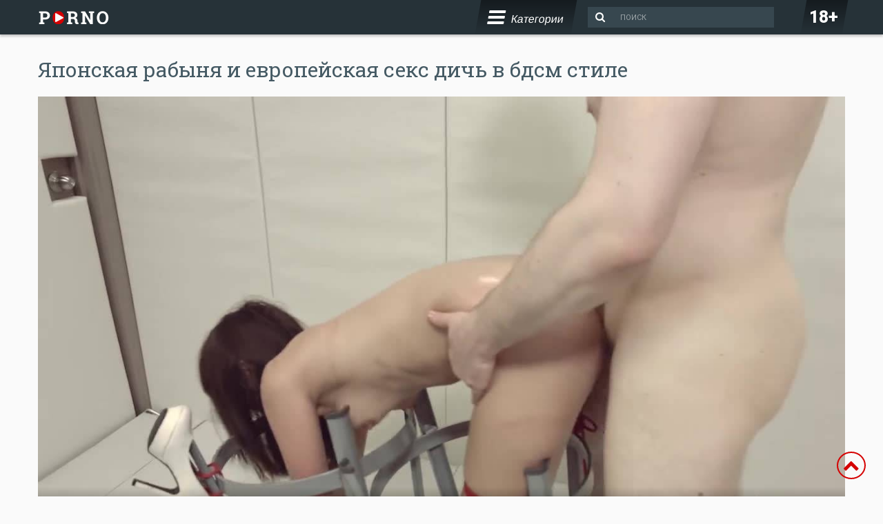

--- FILE ---
content_type: text/html; charset=UTF-8;
request_url: https://pornoprostitutok.com/yaponskaya-rabynya-i-evropeyskaya-seks-dich-v-bdsm-stile/
body_size: 5982
content:
<!DOCTYPE html>
<html lang="ru" prefix="og: http://ogp.me/ns#
              video: http://ogp.me/ns/video#
              ya: http://webmaster.yandex.ru/vocabularies/">
  <head>
    <meta charset="utf-8">
    <meta http-equiv="X-UA-Compatible" content="IE=edge">
    <meta name="viewport" content="width=device-width, initial-scale=1">
    <title>Японская рабыня и европейская секс дичь в бдсм стиле в порно с проститутками</title>

    <meta name="description" content="Молодая японка наверно с целью узнать чего то новое в сексуальных извращениях с удовольствием оказалась в каком то заведение для бдсм извращенцев.">
    <meta name="keywords" content="японка, минет, рабыня, связывание, римминг, жесть, камшот, унижение, бдсм, молодая">    
    <meta property="og:title" content="Японская рабыня и европейская секс дичь в бдсм стиле" />
    <meta property="og:description" content="Молодая японка наверно с целью узнать чего то новое в сексуальных извращениях с удовольствием оказалась в каком то заведение для бдсм извращенцев." />
    <meta property="og:type" content="video.other" />
    <meta property="og:video:type" content="video/mp4" />
    <meta property="og:url" content="https://pornoprostitutok.com/yaponskaya-rabynya-i-evropeyskaya-seks-dich-v-bdsm-stile/" />
    <meta property="og:video" content="https://pornoprostitutok.com/video/186652.mp4" />
    <meta property="video:duration" content="789" />
    <meta property="og:image" content="https://pornoprostitutok.com/small/186652.mp4.jpg" />
    <meta property="og:duration" content="789" />
    <meta property="ya:ovs:status" content="published" />
    <meta property="ya:ovs:content_id" content="157970" />
    <meta property="ya:ovs:upload_date" content="2020-03-13T09:00:02+00:00" />
    <meta property="ya:ovs:adult" content="true" />
    <meta property="ya:ovs:allow_embed" content="true" />
    <meta property="ya:ovs:likes" content="499" />
    <meta property="ya:ovs:views_total" content="0" />
    <meta property="ya:ovs:available_platform" content="Desktop" />
    <meta property="ya:ovs:available_platform" content="Mobile" />
        <!-- Yandex.Metrika counter -->
<script type="text/javascript" >
   (function(m,e,t,r,i,k,a){m[i]=m[i]||function(){(m[i].a=m[i].a||[]).push(arguments)};
   m[i].l=1*new Date();k=e.createElement(t),a=e.getElementsByTagName(t)[0],k.async=1,k.src=r,a.parentNode.insertBefore(k,a)})
   (window, document, "script", "https://mc.yandex.ru/metrika/tag.js", "ym");

   ym(52772815, "init", {
        clickmap:true,
        trackLinks:true,
        accurateTrackBounce:true
   });
</script>
<noscript><div><img src="https://mc.yandex.ru/watch/52772815" style="position:absolute; left:-9999px;" alt="" /></div></noscript>
<!-- /Yandex.Metrika counter -->
<meta name="yandex-verification" content="b175870f9b41325e" />
<meta name="google-site-verification" content="Rzub1V1CdgPaYdlF7QVQT4Rz4R4gkf7P2vMBNBCwAa4" />
    <link href="/site1/css/style.css?v=1804" rel="stylesheet">
    <link href="https://fonts.googleapis.com/css?family=Roboto:200,300,400,500" rel="stylesheet">
    <link href="https://fonts.googleapis.com/css?family=Roboto+Slab:100,300,400,700&amp;subset=cyrillic-ext" rel="stylesheet">
    <link rel="apple-touch-icon" sizes="57x57" href="/site1/favicons/apple-icon-57x57.png">
    <link rel="apple-touch-icon" sizes="60x60" href="/site1/favicons/apple-icon-60x60.png">
    <link rel="apple-touch-icon" sizes="72x72" href="/site1/favicons/apple-icon-72x72.png">
    <link rel="apple-touch-icon" sizes="76x76" href="/site1/favicons/apple-icon-76x76.png">
    <link rel="apple-touch-icon" sizes="114x114" href="/site1/favicons/apple-icon-114x114.png">
    <link rel="apple-touch-icon" sizes="120x120" href="/site1/favicons/apple-icon-120x120.png">
    <link rel="apple-touch-icon" sizes="144x144" href="/site1/favicons/apple-icon-144x144.png">
    <link rel="apple-touch-icon" sizes="152x152" href="/site1/favicons/apple-icon-152x152.png">
    <link rel="apple-touch-icon" sizes="180x180" href="/site1/favicons/apple-icon-180x180.png">
    <link rel="icon" type="image/png" sizes="192x192"  href="/site1/favicons/android-icon-192x192.png">
    <link rel="icon" type="image/png" sizes="32x32" href="/site1/favicons/favicon-32x32.png">
    <link rel="icon" type="image/png" sizes="96x96" href="/site1/favicons/favicon-96x96.png">
    <link rel="icon" type="image/png" sizes="16x16" href="/site1/favicons/favicon-16x16.png">
    <link href="https://maxcdn.bootstrapcdn.com/font-awesome/4.7.0/css/font-awesome.min.css" rel="stylesheet">
    <link rel="canonical" href="https://pornoprostitutok.com/yaponskaya-rabynya-i-evropeyskaya-seks-dich-v-bdsm-stile/"/>
</head>
<body>

  <div class="container-fluid">
    <div class="row">
      <header class="header">
        <div class="container">
          <div class="header__logo">
            <a href="/" class="link">
              <img src="/site1/img/logo-1.png" alt="logotype">
            </a>
          </div>
          
          <div class="header__18 hidden-xs hidden-sm">
            <span>18+</span>
          </div>
          <form class="header__search" action="/">
            <button type="submit"><i class="fa fa-search" aria-hidden="true"></i></button><input type="text" placeholder="поиск" name="q" value="">
          </form> 
                    <button type="button" class="search_show-btn" id="showSearch">
            <i class="fa fa-search"></i>
          </button>
          <button type="button" class="categories_list-btn" id="showCategories">
            <i class="fa fa-bars"></i>
            <span>Категории</span>
          </button>
        </div>
        <div class="categories_list-container">
          <div class="header_categories-filter">
            <input type="text" id="search-category" placeholder="поиск категорий">
          </div>  
          <ul id="header_categories">
                          <li class="ds">
                 <a href="/bolshie-siski/" title="Большие сиськи">
                  <i class="pe-7s-film"></i>
                  Большие сиськи (418)
                 </a>
              </li>           
                          <li class="ds">
                 <a href="/blondinki/" title="Блондинки">
                  <i class="pe-7s-film"></i>
                  Блондинки (574)
                 </a>
              </li>           
                          <li class="ds">
                 <a href="/masturbaciya/" title="Мастурбация">
                  <i class="pe-7s-film"></i>
                  Мастурбация (674)
                 </a>
              </li>           
                          <li class="ds">
                 <a href="/zrelye/" title="Зрелые">
                  <i class="pe-7s-film"></i>
                  Зрелые (356)
                 </a>
              </li>           
                          <li class="ds">
                 <a href="/chastnoe/" title="Частное">
                  <i class="pe-7s-film"></i>
                  Частное (280)
                 </a>
              </li>           
                          <li class="ds">
                 <a href="/hd-porno/" title="HD порно">
                  <i class="pe-7s-film"></i>
                  HD порно (460)
                 </a>
              </li>           
                          <li class="ds">
                 <a href="/kuni/" title="Куни">
                  <i class="pe-7s-film"></i>
                  Куни (386)
                 </a>
              </li>           
                          <li class="ds">
                 <a href="/lesbiyanki/" title="Лесбиянки">
                  <i class="pe-7s-film"></i>
                  Лесбиянки (169)
                 </a>
              </li>           
                          <li class="ds">
                 <a href="/porno-zvezdy/" title="Порно звёзды">
                  <i class="pe-7s-film"></i>
                  Порно звёзды (266)
                 </a>
              </li>           
                          <li class="ds">
                 <a href="/jestkoe-porno/" title="Жесткое порно">
                  <i class="pe-7s-film"></i>
                  Жесткое порно (169)
                 </a>
              </li>           
                          <li class="ds">
                 <a href="/minet/" title="Минет">
                  <i class="pe-7s-film"></i>
                  Минет (864)
                 </a>
              </li>           
                          <li class="ds">
                 <a href="/molodenkie/" title="Молоденькие">
                  <i class="pe-7s-film"></i>
                  Молоденькие (439)
                 </a>
              </li>           
                          <li class="ds">
                 <a href="/ryjie/" title="Рыжие">
                  <i class="pe-7s-film"></i>
                  Рыжие (77)
                 </a>
              </li>           
                          <li class="ds">
                 <a href="/bryunetki/" title="Брюнетки">
                  <i class="pe-7s-film"></i>
                  Брюнетки (682)
                 </a>
              </li>           
                          <li class="ds">
                 <a href="/anal/" title="Анал">
                  <i class="pe-7s-film"></i>
                  Анал (313)
                 </a>
              </li>           
                          <li class="ds">
                 <a href="/sperma/" title="Сперма">
                  <i class="pe-7s-film"></i>
                  Сперма (869)
                 </a>
              </li>           
                          <li class="ds">
                 <a href="/lyubitelskoe-porno/" title="Любительское порно">
                  <i class="pe-7s-film"></i>
                  Любительское порно (329)
                 </a>
              </li>           
                          <li class="ds">
                 <a href="/spyashchie/" title="Спящие">
                  <i class="pe-7s-film"></i>
                  Спящие (46)
                 </a>
              </li>           
                          <li class="ds">
                 <a href="/kasting/" title="Кастинг">
                  <i class="pe-7s-film"></i>
                  Кастинг (81)
                 </a>
              </li>           
                          <li class="ds">
                 <a href="/bolshoy-chlen/" title="Большой член">
                  <i class="pe-7s-film"></i>
                  Большой член (287)
                 </a>
              </li>           
                          <li class="ds">
                 <a href="/na-ulice/" title="На улице">
                  <i class="pe-7s-film"></i>
                  На улице (46)
                 </a>
              </li>           
                          <li class="ds">
                 <a href="/chulki/" title="Чулки">
                  <i class="pe-7s-film"></i>
                  Чулки (285)
                 </a>
              </li>           
                          <li class="ds">
                 <a href="/latinki/" title="Латинки">
                  <i class="pe-7s-film"></i>
                  Латинки (58)
                 </a>
              </li>           
                          <li class="ds">
                 <a href="/aziatki/" title="Азиатки">
                  <i class="pe-7s-film"></i>
                  Азиатки (104)
                 </a>
              </li>           
                          <li class="ds">
                 <a href="/hudye/" title="Худые">
                  <i class="pe-7s-film"></i>
                  Худые (157)
                 </a>
              </li>           
                          <li class="ds">
                 <a href="/tolstye/" title="Толстые">
                  <i class="pe-7s-film"></i>
                  Толстые (75)
                 </a>
              </li>           
                          <li class="ds">
                 <a href="/studenty/" title="Студенты">
                  <i class="pe-7s-film"></i>
                  Студенты (400)
                 </a>
              </li>           
                          <li class="ds">
                 <a href="/negry/" title="Негры">
                  <i class="pe-7s-film"></i>
                  Негры (88)
                 </a>
              </li>           
                          <li class="ds">
                 <a href="/massaj/" title="Массаж">
                  <i class="pe-7s-film"></i>
                  Массаж (53)
                 </a>
              </li>           
                          <li class="ds">
                 <a href="/mamy/" title="Мамы">
                  <i class="pe-7s-film"></i>
                  Мамы (115)
                 </a>
              </li>           
                          <li class="ds">
                 <a href="/russkoe-porno/" title="Русское порно">
                  <i class="pe-7s-film"></i>
                  Русское порно (47)
                 </a>
              </li>           
                          <li class="ds">
                 <a href="/dvoynoe-proniknovenie/" title="Двойное проникновение">
                  <i class="pe-7s-film"></i>
                  Двойное проникновение (140)
                 </a>
              </li>           
                          <li class="ds">
                 <a href="/orgii/" title="Оргии">
                  <i class="pe-7s-film"></i>
                  Оргии (47)
                 </a>
              </li>           
                          <li class="ds">
                 <a href="/molodye/" title="Молодые">
                  <i class="pe-7s-film"></i>
                  Молодые (1040)
                 </a>
              </li>           
                          <li class="ds">
                 <a href="/nemeckoe-porno/" title="Немецкое порно">
                  <i class="pe-7s-film"></i>
                  Немецкое порно (13)
                 </a>
              </li>           
                          <li class="ds">
                 <a href="/yaponki/" title="Японки">
                  <i class="pe-7s-film"></i>
                  Японки (27)
                 </a>
              </li>           
                          <li class="ds">
                 <a href="/retro-porno/" title="Ретро порно">
                  <i class="pe-7s-film"></i>
                  Ретро порно (22)
                 </a>
              </li>           
                          <li class="ds">
                 <a href="/pervyy-raz/" title="Первый раз">
                  <i class="pe-7s-film"></i>
                  Первый раз (5)
                 </a>
              </li>           
                          <li class="ds">
                 <a href="/bdsm/" title="БДСМ">
                  <i class="pe-7s-film"></i>
                  БДСМ (64)
                 </a>
              </li>           
                          <li class="ds">
                 <a href="/gruppovoe-porno/" title="Групповое порно">
                  <i class="pe-7s-film"></i>
                  Групповое порно (231)
                 </a>
              </li>           
                          <li class="ds">
                 <a href="/volosatye/" title="Волосатые">
                  <i class="pe-7s-film"></i>
                  Волосатые (153)
                 </a>
              </li>           
                          <li class="ds">
                 <a href="/starushki/" title="Старушки">
                  <i class="pe-7s-film"></i>
                  Старушки (11)
                 </a>
              </li>           
                          <li class="ds">
                 <a href="/skvirt/" title="Сквирт">
                  <i class="pe-7s-film"></i>
                  Сквирт (63)
                 </a>
              </li>           
                          <li class="ds">
                 <a href="/iznasilovanie/" title="Изнасилование">
                  <i class="pe-7s-film"></i>
                  Изнасилование (206)
                 </a>
              </li>           
                          <li class="ds">
                 <a href="/svingery/" title="Свингеры">
                  <i class="pe-7s-film"></i>
                  Свингеры (8)
                 </a>
              </li>           
                          <li class="ds">
                 <a href="/francuzskoe-porno/" title="Французское порно">
                  <i class="pe-7s-film"></i>
                  Французское порно (12)
                 </a>
              </li>           
                          <li class="ds">
                 <a href="/pyanye/" title="Пьяные">
                  <i class="pe-7s-film"></i>
                  Пьяные (15)
                 </a>
              </li>           
                          <li class="ds">
                 <a href="/znamenitosti/" title="Знаменитости">
                  <i class="pe-7s-film"></i>
                  Знаменитости (114)
                 </a>
              </li>           
                          <li class="ds">
                 <a href="/skrytaya-kamera/" title="Скрытая камера">
                  <i class="pe-7s-film"></i>
                  Скрытая камера (30)
                 </a>
              </li>           
                          <li class="ds">
                 <a href="/domashnee-porno/" title="Домашнее порно">
                  <i class="pe-7s-film"></i>
                  Домашнее порно (184)
                 </a>
              </li>           
                          <li class="ds">
                 <a href="/incest/" title="Инцест">
                  <i class="pe-7s-film"></i>
                  Инцест (61)
                 </a>
              </li>           
                          <li class="ds">
                 <a href="/negrityanki/" title="Негритянки">
                  <i class="pe-7s-film"></i>
                  Негритянки (44)
                 </a>
              </li>           
                          <li class="ds">
                 <a href="/vebkamery/" title="Вебкамеры">
                  <i class="pe-7s-film"></i>
                  Вебкамеры (72)
                 </a>
              </li>           
                          <li class="ds">
                 <a href="/krupnym-planom/" title="Крупным планом">
                  <i class="pe-7s-film"></i>
                  Крупным планом (431)
                 </a>
              </li>           
                          <li class="ds">
                 <a href="/orgazm/" title="Оргазм">
                  <i class="pe-7s-film"></i>
                  Оргазм (161)
                 </a>
              </li>           
                          <li class="ds">
                 <a href="/v-mashine/" title="В машине">
                  <i class="pe-7s-film"></i>
                  В машине (24)
                 </a>
              </li>           
                          <li class="ds">
                 <a href="/konchayut-vnutr/" title="Кончают внутрь">
                  <i class="pe-7s-film"></i>
                  Кончают внутрь (121)
                 </a>
              </li>           
                          <li class="ds">
                 <a href="/horoshee-kachestvo/" title="Хорошее качество">
                  <i class="pe-7s-film"></i>
                  Хорошее качество (243)
                 </a>
              </li>           
                          <li class="ds">
                 <a href="/molodye-i-starye/" title="Молодые и старые">
                  <i class="pe-7s-film"></i>
                  Молодые и старые (58)
                 </a>
              </li>           
                          <li class="ds">
                 <a href="/podrugi/" title="Подруги">
                  <i class="pe-7s-film"></i>
                  Подруги (234)
                 </a>
              </li>           
                          <li class="ds">
                 <a href="/kukold/" title="Куколд">
                  <i class="pe-7s-film"></i>
                  Куколд (25)
                 </a>
              </li>           
                          <li class="ds">
                 <a href="/aktrisy/" title="Актрисы">
                  <i class="pe-7s-film"></i>
                  Актрисы (181)
                 </a>
              </li>           
                          <li class="ds">
                 <a href="/bolshaya-jopa/" title="Большая жопа">
                  <i class="pe-7s-film"></i>
                  Большая жопа (114)
                 </a>
              </li>           
                          <li class="ds">
                 <a href="/dominirovanie/" title="Доминирование">
                  <i class="pe-7s-film"></i>
                  Доминирование (301)
                 </a>
              </li>           
                          <li class="ds">
                 <a href="/drochka/" title="Дрочка">
                  <i class="pe-7s-film"></i>
                  Дрочка (641)
                 </a>
              </li>           
                          <li class="ds">
                 <a href="/igrushki/" title="Игрушки">
                  <i class="pe-7s-film"></i>
                  Игрушки (333)
                 </a>
              </li>           
                          <li class="ds">
                 <a href="/vuayerizm/" title="Вуайеризм">
                  <i class="pe-7s-film"></i>
                  Вуайеризм (29)
                 </a>
              </li>           
                          <li class="ds">
                 <a href="/nijnee-bele/" title="Нижнее белье">
                  <i class="pe-7s-film"></i>
                  Нижнее белье (439)
                 </a>
              </li>           
                          <li class="ds">
                 <a href="/krasotki/" title="Красотки">
                  <i class="pe-7s-film"></i>
                  Красотки (610)
                 </a>
              </li>           
                      </ul>
        </div>
        <div class="background-popup"></div> 
      </header>
      <div class="container">

        
        

        
    

  <main class="video">
    <h1 class="video__title">
        Японская рабыня и европейская секс дичь в бдсм стиле
    </h1>
    <video poster="/small/186652.mp4.jpg" controls="controls">
        <source src="/video/186652.mp4" type='video/mp4; codecs="avc1.42E01E,mp4a.40.2"'>
    </video>
    <div class="video__info">
        <div class="video__video-meta">
            <div class="video__video-meta_time">
                <i class="fa fa-clock-o" aria-hidden="true"></i>00:13:09
            </div>
            <div class="video__video-meta_like like" data-link="yaponskaya-rabynya-i-evropeyskaya-seks-dich-v-bdsm-stile" title="up-like" style="cursor: pointer;">
                <i class="fa fa-thumbs-o-up" aria-hidden="true"></i> <strong id="numLike" data-numlike="0">0</strong>
            </div>            
            <span>
            </span>
        </div>
        <div class="video__video-text">
            <p>
                Категории:
                                <a href="/aziatki/" class="servon">Азиатки</a>                                 <a href="/aziatki/" class="servon">Азиатки</a>                                 <a href="/bdsm/" class="servon">БДСМ</a>                                 <a href="/bdsm/" class="servon">БДСМ</a>                                                                                                                                 <a href="/jestkoe-porno/" class="servon">Жесткое порно</a>                                 <a href="/molodye/" class="servon">Молодые</a>                                 <a href="/sperma/" class="servon">Сперма</a>                                                 <br>
                Теги:
                                                                                                                                                                <a href="/dominirovanie/" class="servon">Доминирование</a>                                 <a href="/dominirovanie/" class="servon">Доминирование</a>                                 <a href="/dominirovanie/" class="servon">Доминирование</a>                                                                                                                                 <a href="/yaponki/" class="servon">Японки</a>                             </p>
            <br>
            <p>
                Молодая японка наверно с целью узнать чего то новое в сексуальных извращениях с удовольствием оказалась в каком то заведение для бдсм извращенцев. Она там как в родную стихию попала, все любимые дичь изыски к её услугам. Её сунули между высоких ножек перевёрнутых барных стульев и отимели связанную. Сперму сбросили на лицо и продолжили истязания. Она в экстазе от такого.
            </p>
        </div>
            </div>

    <div class="more-video__title col-md-12">
        <span style="font-size: 22px">
            Еще видео
        </span>
    </div>
                <div class="main__video-wrap col-xs-12 col-sm-6 col-md-4">
                <a href="/yaponskaya-milaha-trahaetsya-s-palcem-vibratorom-i-chlenom/" title="Японская милаха трахается с пальцем вибратором и членом" class="link">
                    <div class="main__video">
                        <div class="main__video-img js-change-img">
                            <img src="/small/63.mp4.jpg" id="imgform29721" data-clip="63" alt="Японская милаха трахается с пальцем вибратором и членом" style="display: block;">
                        </div>
                        <div class="main__video-meta">
                            <div class="main__video-meta_time">
                                <i class="fa fa-clock-o" aria-hidden="true"></i>00:18:45
                            </div>
                            <div class="main__video-meta_like">
                                <i class="fa fa-thumbs-o-up" aria-hidden="true"></i>79
                                <i class="fa fa-eye" aria-hidden="true" style="margin-left: 20px;"></i>1931
                            </div>
                            <span></span>
                        </div>
                        <div class="main__video-text">
                            <p>Японская милаха трахается с пальцем вибратором и членом</p>
                        </div>
                    </div>
                </a>
            </div>
                <div class="main__video-wrap col-xs-12 col-sm-6 col-md-4">
                <a href="/tolko-yaponskie-pani-mogli-do-takogo-dodumatsya/" title="Только японские парни могли до такого додуматься " class="link">
                    <div class="main__video">
                        <div class="main__video-img js-change-img">
                            <img src="/small/5660.mp4.jpg" id="imgform23978" data-clip="5660" alt="Только японские парни могли до такого додуматься " style="display: block;">
                        </div>
                        <div class="main__video-meta">
                            <div class="main__video-meta_time">
                                <i class="fa fa-clock-o" aria-hidden="true"></i>00:05:41
                            </div>
                            <div class="main__video-meta_like">
                                <i class="fa fa-thumbs-o-up" aria-hidden="true"></i>40
                                <i class="fa fa-eye" aria-hidden="true" style="margin-left: 20px;"></i>632
                            </div>
                            <span></span>
                        </div>
                        <div class="main__video-text">
                            <p>Только японские парни могли до такого додуматься </p>
                        </div>
                    </div>
                </a>
            </div>
                <div class="main__video-wrap col-xs-12 col-sm-6 col-md-4">
                <a href="/paren-jestko-trahnul-rotik-molodenkoy-yaponki/" title="Парень жестко трахнул ротик молоденькой японки" class="link">
                    <div class="main__video">
                        <div class="main__video-img js-change-img">
                            <img src="/small/176565.mp4.jpg" id="imgform19015" data-clip="176565" alt="Парень жестко трахнул ротик молоденькой японки" style="display: block;">
                        </div>
                        <div class="main__video-meta">
                            <div class="main__video-meta_time">
                                <i class="fa fa-clock-o" aria-hidden="true"></i>00:30:59
                            </div>
                            <div class="main__video-meta_like">
                                <i class="fa fa-thumbs-o-up" aria-hidden="true"></i>114
                                <i class="fa fa-eye" aria-hidden="true" style="margin-left: 20px;"></i>2011
                            </div>
                            <span></span>
                        </div>
                        <div class="main__video-text">
                            <p>Парень жестко трахнул ротик молоденькой японки</p>
                        </div>
                    </div>
                </a>
            </div>
                <div class="main__video-wrap col-xs-12 col-sm-6 col-md-4">
                <a href="/mujik-trahnul-na-krovati-yaponskuyu-shlyushku-s-zarosshey-vaginoy/" title="Мужик трахнул на кровати японскую шлюшку с заросшей вагиной" class="link">
                    <div class="main__video">
                        <div class="main__video-img js-change-img">
                            <img src="/small/1520.mp4.jpg" id="imgform28289" data-clip="1520" alt="Мужик трахнул на кровати японскую шлюшку с заросшей вагиной" style="display: block;">
                        </div>
                        <div class="main__video-meta">
                            <div class="main__video-meta_time">
                                <i class="fa fa-clock-o" aria-hidden="true"></i>00:12:17
                            </div>
                            <div class="main__video-meta_like">
                                <i class="fa fa-thumbs-o-up" aria-hidden="true"></i>39
                                <i class="fa fa-eye" aria-hidden="true" style="margin-left: 20px;"></i>2005
                            </div>
                            <span></span>
                        </div>
                        <div class="main__video-text">
                            <p>Мужик трахнул на кровати японскую шлюшку с заросшей вагиной</p>
                        </div>
                    </div>
                </a>
            </div>
                <div class="main__video-wrap col-xs-12 col-sm-6 col-md-4">
                <a href="/yaponka-razvlekalas-s-doldo-na-krovati-poka-jdala-druga/" title="Японка развлекалась с долдо на кровати, пока ждала друга" class="link">
                    <div class="main__video">
                        <div class="main__video-img js-change-img">
                            <img src="/small/172180.mp4.jpg" id="imgform13435" data-clip="172180" alt="Японка развлекалась с долдо на кровати, пока ждала друга" style="display: block;">
                        </div>
                        <div class="main__video-meta">
                            <div class="main__video-meta_time">
                                <i class="fa fa-clock-o" aria-hidden="true"></i>00:26:39
                            </div>
                            <div class="main__video-meta_like">
                                <i class="fa fa-thumbs-o-up" aria-hidden="true"></i>0
                                <i class="fa fa-eye" aria-hidden="true" style="margin-left: 20px;"></i>836
                            </div>
                            <span></span>
                        </div>
                        <div class="main__video-text">
                            <p>Японка развлекалась с долдо на кровати, пока ждала друга</p>
                        </div>
                    </div>
                </a>
            </div>
                <div class="main__video-wrap col-xs-12 col-sm-6 col-md-4">
                <a href="/yaponka-ostalas-posle-raboty-i-naporolas-na-domogatelstva/" title="Японка осталась после работы и напоролась на домогательства" class="link">
                    <div class="main__video">
                        <div class="main__video-img clip-preview">
                            <img src="/small/230/2300644.mp4.jpg" id="imgform32981" data-clip="2300644" alt="Японка осталась после работы и напоролась на домогательства" style="display: block;">
                        </div>
                        <div class="main__video-meta">
                            <div class="main__video-meta_time">
                                <i class="fa fa-clock-o" aria-hidden="true"></i>00:38:05
                            </div>
                            <div class="main__video-meta_like">
                                <i class="fa fa-thumbs-o-up" aria-hidden="true"></i>0
                                <i class="fa fa-eye" aria-hidden="true" style="margin-left: 20px;"></i>1798
                            </div>
                            <span></span>
                        </div>
                        <div class="main__video-text">
                            <p>Японка осталась после работы и напоролась на домогательства</p>
                        </div>
                    </div>
                </a>
            </div>
    </main></div>
		<div class="footer">
			<div class="container">
			    <div class="footer__text">
			            2026 pornoprostitutok.com
					<div class="ya-share2" data-services="vkontakte,facebook,odnoklassniki,twitter,telegram"></div>
			    </div>
		    </div>
		    <div class="scrollToTop">
		        <i class="fa fa-chevron-up" aria-hidden="true"></i>
		    </div>
		</div>
	</div>
</div>
<script src="https://code.jquery.com/jquery-3.1.1.min.js"></script>
<script src="/site1/js/custom.js?v=1804"></script>
<script src="https://yastatic.net/es5-shims/0.0.2/es5-shims.min.js"></script>
<script src="https://yastatic.net/share2/share.js"></script>
<script src='/scripts/clipPreview.js?v=1804' type='text/javascript'></script>
<script src='/scripts/filter.js?v=1804' type='text/javascript'></script>
<script src='/scripts/imageChange.js?v=1804' type='text/javascript'></script>
<script src='/scripts/jquery-3.5.1.min.js?v=1804' type='text/javascript'></script>
<script src='/scripts/like.js?v=1804' type='text/javascript'></script>
<script src='/scripts/scrollUp.js?v=1804' type='text/javascript'></script>
<script defer src="https://static.cloudflareinsights.com/beacon.min.js/vcd15cbe7772f49c399c6a5babf22c1241717689176015" integrity="sha512-ZpsOmlRQV6y907TI0dKBHq9Md29nnaEIPlkf84rnaERnq6zvWvPUqr2ft8M1aS28oN72PdrCzSjY4U6VaAw1EQ==" data-cf-beacon='{"version":"2024.11.0","token":"5c4ceb14692d4c859fe208a70102ee79","r":1,"server_timing":{"name":{"cfCacheStatus":true,"cfEdge":true,"cfExtPri":true,"cfL4":true,"cfOrigin":true,"cfSpeedBrain":true},"location_startswith":null}}' crossorigin="anonymous"></script>
</body>

</html>